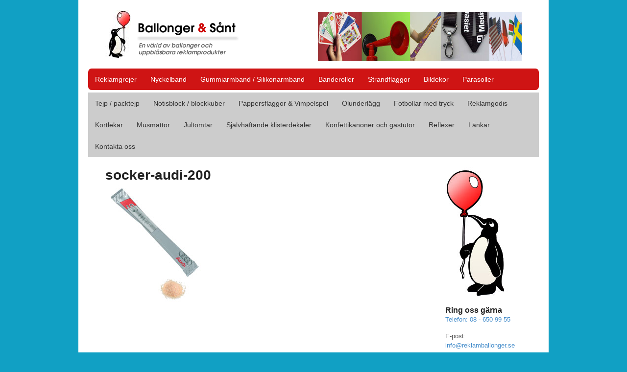

--- FILE ---
content_type: text/html; charset=UTF-8
request_url: https://reklamgrejer.se/reklamgrejer/reklamgodis-karameller/socker-audi-200/
body_size: 8082
content:
<!DOCTYPE html>
<html lang="sv-SE">
<head>
<meta charset="UTF-8" />
<title>socker-audi-200 - Reklamgrejer</title>
<meta http-equiv="Content-Type" content="text/html; charset=UTF-8" />
<link rel="pingback" href="https://reklamgrejer.se/xmlrpc.php" />
<meta name='robots' content='index, follow, max-image-preview:large, max-snippet:-1, max-video-preview:-1' />

<!--  Mobile viewport scale -->
<meta name="viewport" content="width=device-width, initial-scale=1"/>

	<!-- This site is optimized with the Yoast SEO plugin v20.9 - https://yoast.com/wordpress/plugins/seo/ -->
	<link rel="canonical" href="https://reklamgrejer.se/reklamgrejer/reklamgodis-karameller/socker-audi-200/" />
	<meta property="og:locale" content="sv_SE" />
	<meta property="og:type" content="article" />
	<meta property="og:title" content="socker-audi-200 - Reklamgrejer" />
	<meta property="og:url" content="https://reklamgrejer.se/reklamgrejer/reklamgodis-karameller/socker-audi-200/" />
	<meta property="og:site_name" content="Reklamgrejer" />
	<meta property="og:image" content="https://reklamgrejer.se/reklamgrejer/reklamgodis-karameller/socker-audi-200" />
	<meta property="og:image:width" content="200" />
	<meta property="og:image:height" content="244" />
	<meta property="og:image:type" content="image/jpeg" />
	<meta name="twitter:card" content="summary_large_image" />
	<script type="application/ld+json" class="yoast-schema-graph">{"@context":"https://schema.org","@graph":[{"@type":"WebPage","@id":"https://reklamgrejer.se/reklamgrejer/reklamgodis-karameller/socker-audi-200/","url":"https://reklamgrejer.se/reklamgrejer/reklamgodis-karameller/socker-audi-200/","name":"socker-audi-200 - Reklamgrejer","isPartOf":{"@id":"https://reklamgrejer.se/#website"},"primaryImageOfPage":{"@id":"https://reklamgrejer.se/reklamgrejer/reklamgodis-karameller/socker-audi-200/#primaryimage"},"image":{"@id":"https://reklamgrejer.se/reklamgrejer/reklamgodis-karameller/socker-audi-200/#primaryimage"},"thumbnailUrl":"https://reklamgrejer.se/wp-content/uploads/socker-audi-200.jpg","datePublished":"2015-08-21T13:04:31+00:00","dateModified":"2015-08-21T13:04:31+00:00","breadcrumb":{"@id":"https://reklamgrejer.se/reklamgrejer/reklamgodis-karameller/socker-audi-200/#breadcrumb"},"inLanguage":"sv-SE","potentialAction":[{"@type":"ReadAction","target":["https://reklamgrejer.se/reklamgrejer/reklamgodis-karameller/socker-audi-200/"]}]},{"@type":"ImageObject","inLanguage":"sv-SE","@id":"https://reklamgrejer.se/reklamgrejer/reklamgodis-karameller/socker-audi-200/#primaryimage","url":"https://reklamgrejer.se/wp-content/uploads/socker-audi-200.jpg","contentUrl":"https://reklamgrejer.se/wp-content/uploads/socker-audi-200.jpg","width":200,"height":244},{"@type":"BreadcrumbList","@id":"https://reklamgrejer.se/reklamgrejer/reklamgodis-karameller/socker-audi-200/#breadcrumb","itemListElement":[{"@type":"ListItem","position":1,"name":"Hem","item":"https://reklamgrejer.se/"},{"@type":"ListItem","position":2,"name":"Reklamgrejer","item":"https://reklamgrejer.se/"},{"@type":"ListItem","position":3,"name":"Reklamgodis &#038; Karameller","item":"https://reklamgrejer.se/reklamgrejer/reklamgodis-karameller/"},{"@type":"ListItem","position":4,"name":"socker-audi-200"}]},{"@type":"WebSite","@id":"https://reklamgrejer.se/#website","url":"https://reklamgrejer.se/","name":"Reklamgrejer","description":"","potentialAction":[{"@type":"SearchAction","target":{"@type":"EntryPoint","urlTemplate":"https://reklamgrejer.se/?s={search_term_string}"},"query-input":"required name=search_term_string"}],"inLanguage":"sv-SE"}]}</script>
	<!-- / Yoast SEO plugin. -->


<link rel="alternate" type="application/rss+xml" title="Reklamgrejer &raquo; Webbflöde" href="https://reklamgrejer.se/feed/" />
<link rel="alternate" type="application/rss+xml" title="Reklamgrejer &raquo; kommentarsflöde" href="https://reklamgrejer.se/comments/feed/" />
<script type="text/javascript">
window._wpemojiSettings = {"baseUrl":"https:\/\/s.w.org\/images\/core\/emoji\/14.0.0\/72x72\/","ext":".png","svgUrl":"https:\/\/s.w.org\/images\/core\/emoji\/14.0.0\/svg\/","svgExt":".svg","source":{"concatemoji":"https:\/\/reklamgrejer.se\/wp-includes\/js\/wp-emoji-release.min.js?ver=6.2.8"}};
/*! This file is auto-generated */
!function(e,a,t){var n,r,o,i=a.createElement("canvas"),p=i.getContext&&i.getContext("2d");function s(e,t){p.clearRect(0,0,i.width,i.height),p.fillText(e,0,0);e=i.toDataURL();return p.clearRect(0,0,i.width,i.height),p.fillText(t,0,0),e===i.toDataURL()}function c(e){var t=a.createElement("script");t.src=e,t.defer=t.type="text/javascript",a.getElementsByTagName("head")[0].appendChild(t)}for(o=Array("flag","emoji"),t.supports={everything:!0,everythingExceptFlag:!0},r=0;r<o.length;r++)t.supports[o[r]]=function(e){if(p&&p.fillText)switch(p.textBaseline="top",p.font="600 32px Arial",e){case"flag":return s("\ud83c\udff3\ufe0f\u200d\u26a7\ufe0f","\ud83c\udff3\ufe0f\u200b\u26a7\ufe0f")?!1:!s("\ud83c\uddfa\ud83c\uddf3","\ud83c\uddfa\u200b\ud83c\uddf3")&&!s("\ud83c\udff4\udb40\udc67\udb40\udc62\udb40\udc65\udb40\udc6e\udb40\udc67\udb40\udc7f","\ud83c\udff4\u200b\udb40\udc67\u200b\udb40\udc62\u200b\udb40\udc65\u200b\udb40\udc6e\u200b\udb40\udc67\u200b\udb40\udc7f");case"emoji":return!s("\ud83e\udef1\ud83c\udffb\u200d\ud83e\udef2\ud83c\udfff","\ud83e\udef1\ud83c\udffb\u200b\ud83e\udef2\ud83c\udfff")}return!1}(o[r]),t.supports.everything=t.supports.everything&&t.supports[o[r]],"flag"!==o[r]&&(t.supports.everythingExceptFlag=t.supports.everythingExceptFlag&&t.supports[o[r]]);t.supports.everythingExceptFlag=t.supports.everythingExceptFlag&&!t.supports.flag,t.DOMReady=!1,t.readyCallback=function(){t.DOMReady=!0},t.supports.everything||(n=function(){t.readyCallback()},a.addEventListener?(a.addEventListener("DOMContentLoaded",n,!1),e.addEventListener("load",n,!1)):(e.attachEvent("onload",n),a.attachEvent("onreadystatechange",function(){"complete"===a.readyState&&t.readyCallback()})),(e=t.source||{}).concatemoji?c(e.concatemoji):e.wpemoji&&e.twemoji&&(c(e.twemoji),c(e.wpemoji)))}(window,document,window._wpemojiSettings);
</script>
<style type="text/css">
img.wp-smiley,
img.emoji {
	display: inline !important;
	border: none !important;
	box-shadow: none !important;
	height: 1em !important;
	width: 1em !important;
	margin: 0 0.07em !important;
	vertical-align: -0.1em !important;
	background: none !important;
	padding: 0 !important;
}
</style>
	<style type="text/css">
@media only screen and (min-width: 980px) {
body.two-col-left-960 #main-sidebar-container { width: 100%; }
body.two-col-left-960 #main-sidebar-container #sidebar { width: 18.385%; }
body.two-col-left-960 #main-sidebar-container #main { width: 78.385%; }
}
</style>
<link rel='stylesheet' id='wp-block-library-css' href='https://reklamgrejer.se/wp-includes/css/dist/block-library/style.min.css?ver=6.2.8' type='text/css' media='all' />
<link rel='stylesheet' id='classic-theme-styles-css' href='https://reklamgrejer.se/wp-includes/css/classic-themes.min.css?ver=6.2.8' type='text/css' media='all' />
<style id='global-styles-inline-css' type='text/css'>
body{--wp--preset--color--black: #000000;--wp--preset--color--cyan-bluish-gray: #abb8c3;--wp--preset--color--white: #ffffff;--wp--preset--color--pale-pink: #f78da7;--wp--preset--color--vivid-red: #cf2e2e;--wp--preset--color--luminous-vivid-orange: #ff6900;--wp--preset--color--luminous-vivid-amber: #fcb900;--wp--preset--color--light-green-cyan: #7bdcb5;--wp--preset--color--vivid-green-cyan: #00d084;--wp--preset--color--pale-cyan-blue: #8ed1fc;--wp--preset--color--vivid-cyan-blue: #0693e3;--wp--preset--color--vivid-purple: #9b51e0;--wp--preset--gradient--vivid-cyan-blue-to-vivid-purple: linear-gradient(135deg,rgba(6,147,227,1) 0%,rgb(155,81,224) 100%);--wp--preset--gradient--light-green-cyan-to-vivid-green-cyan: linear-gradient(135deg,rgb(122,220,180) 0%,rgb(0,208,130) 100%);--wp--preset--gradient--luminous-vivid-amber-to-luminous-vivid-orange: linear-gradient(135deg,rgba(252,185,0,1) 0%,rgba(255,105,0,1) 100%);--wp--preset--gradient--luminous-vivid-orange-to-vivid-red: linear-gradient(135deg,rgba(255,105,0,1) 0%,rgb(207,46,46) 100%);--wp--preset--gradient--very-light-gray-to-cyan-bluish-gray: linear-gradient(135deg,rgb(238,238,238) 0%,rgb(169,184,195) 100%);--wp--preset--gradient--cool-to-warm-spectrum: linear-gradient(135deg,rgb(74,234,220) 0%,rgb(151,120,209) 20%,rgb(207,42,186) 40%,rgb(238,44,130) 60%,rgb(251,105,98) 80%,rgb(254,248,76) 100%);--wp--preset--gradient--blush-light-purple: linear-gradient(135deg,rgb(255,206,236) 0%,rgb(152,150,240) 100%);--wp--preset--gradient--blush-bordeaux: linear-gradient(135deg,rgb(254,205,165) 0%,rgb(254,45,45) 50%,rgb(107,0,62) 100%);--wp--preset--gradient--luminous-dusk: linear-gradient(135deg,rgb(255,203,112) 0%,rgb(199,81,192) 50%,rgb(65,88,208) 100%);--wp--preset--gradient--pale-ocean: linear-gradient(135deg,rgb(255,245,203) 0%,rgb(182,227,212) 50%,rgb(51,167,181) 100%);--wp--preset--gradient--electric-grass: linear-gradient(135deg,rgb(202,248,128) 0%,rgb(113,206,126) 100%);--wp--preset--gradient--midnight: linear-gradient(135deg,rgb(2,3,129) 0%,rgb(40,116,252) 100%);--wp--preset--duotone--dark-grayscale: url('#wp-duotone-dark-grayscale');--wp--preset--duotone--grayscale: url('#wp-duotone-grayscale');--wp--preset--duotone--purple-yellow: url('#wp-duotone-purple-yellow');--wp--preset--duotone--blue-red: url('#wp-duotone-blue-red');--wp--preset--duotone--midnight: url('#wp-duotone-midnight');--wp--preset--duotone--magenta-yellow: url('#wp-duotone-magenta-yellow');--wp--preset--duotone--purple-green: url('#wp-duotone-purple-green');--wp--preset--duotone--blue-orange: url('#wp-duotone-blue-orange');--wp--preset--font-size--small: 13px;--wp--preset--font-size--medium: 20px;--wp--preset--font-size--large: 36px;--wp--preset--font-size--x-large: 42px;--wp--preset--spacing--20: 0.44rem;--wp--preset--spacing--30: 0.67rem;--wp--preset--spacing--40: 1rem;--wp--preset--spacing--50: 1.5rem;--wp--preset--spacing--60: 2.25rem;--wp--preset--spacing--70: 3.38rem;--wp--preset--spacing--80: 5.06rem;--wp--preset--shadow--natural: 6px 6px 9px rgba(0, 0, 0, 0.2);--wp--preset--shadow--deep: 12px 12px 50px rgba(0, 0, 0, 0.4);--wp--preset--shadow--sharp: 6px 6px 0px rgba(0, 0, 0, 0.2);--wp--preset--shadow--outlined: 6px 6px 0px -3px rgba(255, 255, 255, 1), 6px 6px rgba(0, 0, 0, 1);--wp--preset--shadow--crisp: 6px 6px 0px rgba(0, 0, 0, 1);}:where(.is-layout-flex){gap: 0.5em;}body .is-layout-flow > .alignleft{float: left;margin-inline-start: 0;margin-inline-end: 2em;}body .is-layout-flow > .alignright{float: right;margin-inline-start: 2em;margin-inline-end: 0;}body .is-layout-flow > .aligncenter{margin-left: auto !important;margin-right: auto !important;}body .is-layout-constrained > .alignleft{float: left;margin-inline-start: 0;margin-inline-end: 2em;}body .is-layout-constrained > .alignright{float: right;margin-inline-start: 2em;margin-inline-end: 0;}body .is-layout-constrained > .aligncenter{margin-left: auto !important;margin-right: auto !important;}body .is-layout-constrained > :where(:not(.alignleft):not(.alignright):not(.alignfull)){max-width: var(--wp--style--global--content-size);margin-left: auto !important;margin-right: auto !important;}body .is-layout-constrained > .alignwide{max-width: var(--wp--style--global--wide-size);}body .is-layout-flex{display: flex;}body .is-layout-flex{flex-wrap: wrap;align-items: center;}body .is-layout-flex > *{margin: 0;}:where(.wp-block-columns.is-layout-flex){gap: 2em;}.has-black-color{color: var(--wp--preset--color--black) !important;}.has-cyan-bluish-gray-color{color: var(--wp--preset--color--cyan-bluish-gray) !important;}.has-white-color{color: var(--wp--preset--color--white) !important;}.has-pale-pink-color{color: var(--wp--preset--color--pale-pink) !important;}.has-vivid-red-color{color: var(--wp--preset--color--vivid-red) !important;}.has-luminous-vivid-orange-color{color: var(--wp--preset--color--luminous-vivid-orange) !important;}.has-luminous-vivid-amber-color{color: var(--wp--preset--color--luminous-vivid-amber) !important;}.has-light-green-cyan-color{color: var(--wp--preset--color--light-green-cyan) !important;}.has-vivid-green-cyan-color{color: var(--wp--preset--color--vivid-green-cyan) !important;}.has-pale-cyan-blue-color{color: var(--wp--preset--color--pale-cyan-blue) !important;}.has-vivid-cyan-blue-color{color: var(--wp--preset--color--vivid-cyan-blue) !important;}.has-vivid-purple-color{color: var(--wp--preset--color--vivid-purple) !important;}.has-black-background-color{background-color: var(--wp--preset--color--black) !important;}.has-cyan-bluish-gray-background-color{background-color: var(--wp--preset--color--cyan-bluish-gray) !important;}.has-white-background-color{background-color: var(--wp--preset--color--white) !important;}.has-pale-pink-background-color{background-color: var(--wp--preset--color--pale-pink) !important;}.has-vivid-red-background-color{background-color: var(--wp--preset--color--vivid-red) !important;}.has-luminous-vivid-orange-background-color{background-color: var(--wp--preset--color--luminous-vivid-orange) !important;}.has-luminous-vivid-amber-background-color{background-color: var(--wp--preset--color--luminous-vivid-amber) !important;}.has-light-green-cyan-background-color{background-color: var(--wp--preset--color--light-green-cyan) !important;}.has-vivid-green-cyan-background-color{background-color: var(--wp--preset--color--vivid-green-cyan) !important;}.has-pale-cyan-blue-background-color{background-color: var(--wp--preset--color--pale-cyan-blue) !important;}.has-vivid-cyan-blue-background-color{background-color: var(--wp--preset--color--vivid-cyan-blue) !important;}.has-vivid-purple-background-color{background-color: var(--wp--preset--color--vivid-purple) !important;}.has-black-border-color{border-color: var(--wp--preset--color--black) !important;}.has-cyan-bluish-gray-border-color{border-color: var(--wp--preset--color--cyan-bluish-gray) !important;}.has-white-border-color{border-color: var(--wp--preset--color--white) !important;}.has-pale-pink-border-color{border-color: var(--wp--preset--color--pale-pink) !important;}.has-vivid-red-border-color{border-color: var(--wp--preset--color--vivid-red) !important;}.has-luminous-vivid-orange-border-color{border-color: var(--wp--preset--color--luminous-vivid-orange) !important;}.has-luminous-vivid-amber-border-color{border-color: var(--wp--preset--color--luminous-vivid-amber) !important;}.has-light-green-cyan-border-color{border-color: var(--wp--preset--color--light-green-cyan) !important;}.has-vivid-green-cyan-border-color{border-color: var(--wp--preset--color--vivid-green-cyan) !important;}.has-pale-cyan-blue-border-color{border-color: var(--wp--preset--color--pale-cyan-blue) !important;}.has-vivid-cyan-blue-border-color{border-color: var(--wp--preset--color--vivid-cyan-blue) !important;}.has-vivid-purple-border-color{border-color: var(--wp--preset--color--vivid-purple) !important;}.has-vivid-cyan-blue-to-vivid-purple-gradient-background{background: var(--wp--preset--gradient--vivid-cyan-blue-to-vivid-purple) !important;}.has-light-green-cyan-to-vivid-green-cyan-gradient-background{background: var(--wp--preset--gradient--light-green-cyan-to-vivid-green-cyan) !important;}.has-luminous-vivid-amber-to-luminous-vivid-orange-gradient-background{background: var(--wp--preset--gradient--luminous-vivid-amber-to-luminous-vivid-orange) !important;}.has-luminous-vivid-orange-to-vivid-red-gradient-background{background: var(--wp--preset--gradient--luminous-vivid-orange-to-vivid-red) !important;}.has-very-light-gray-to-cyan-bluish-gray-gradient-background{background: var(--wp--preset--gradient--very-light-gray-to-cyan-bluish-gray) !important;}.has-cool-to-warm-spectrum-gradient-background{background: var(--wp--preset--gradient--cool-to-warm-spectrum) !important;}.has-blush-light-purple-gradient-background{background: var(--wp--preset--gradient--blush-light-purple) !important;}.has-blush-bordeaux-gradient-background{background: var(--wp--preset--gradient--blush-bordeaux) !important;}.has-luminous-dusk-gradient-background{background: var(--wp--preset--gradient--luminous-dusk) !important;}.has-pale-ocean-gradient-background{background: var(--wp--preset--gradient--pale-ocean) !important;}.has-electric-grass-gradient-background{background: var(--wp--preset--gradient--electric-grass) !important;}.has-midnight-gradient-background{background: var(--wp--preset--gradient--midnight) !important;}.has-small-font-size{font-size: var(--wp--preset--font-size--small) !important;}.has-medium-font-size{font-size: var(--wp--preset--font-size--medium) !important;}.has-large-font-size{font-size: var(--wp--preset--font-size--large) !important;}.has-x-large-font-size{font-size: var(--wp--preset--font-size--x-large) !important;}
.wp-block-navigation a:where(:not(.wp-element-button)){color: inherit;}
:where(.wp-block-columns.is-layout-flex){gap: 2em;}
.wp-block-pullquote{font-size: 1.5em;line-height: 1.6;}
</style>
<link rel='stylesheet' id='theme-stylesheet-css' href='https://reklamgrejer.se/wp-content/themes/canvas/style.css?ver=5.12.0' type='text/css' media='all' />
<!--[if lt IE 9]>
<link href="https://reklamgrejer.se/wp-content/themes/canvas/css/non-responsive.css" rel="stylesheet" type="text/css" />
<style type="text/css">.col-full, #wrapper { width: 960px; max-width: 960px; } #inner-wrapper { padding: 0; } body.full-width #header, #nav-container, body.full-width #content, body.full-width #footer-widgets, body.full-width #footer { padding-left: 0; padding-right: 0; } body.fixed-mobile #top, body.fixed-mobile #header-container, body.fixed-mobile #footer-container, body.fixed-mobile #nav-container, body.fixed-mobile #footer-widgets-container { min-width: 960px; padding: 0 1em; } body.full-width #content { width: auto; padding: 0 1em;}</style>
<![endif]-->
<script type='text/javascript' src='https://reklamgrejer.se/wp-includes/js/jquery/jquery.min.js?ver=3.6.4' id='jquery-core-js'></script>
<script type='text/javascript' src='https://reklamgrejer.se/wp-includes/js/jquery/jquery-migrate.min.js?ver=3.4.0' id='jquery-migrate-js'></script>
<script type='text/javascript' src='https://reklamgrejer.se/wp-content/themes/canvas/includes/js/third-party.min.js?ver=6.2.8' id='third-party-js'></script>
<script type='text/javascript' src='https://reklamgrejer.se/wp-content/themes/canvas/includes/js/modernizr.min.js?ver=2.6.2' id='modernizr-js'></script>
<script type='text/javascript' src='https://reklamgrejer.se/wp-content/themes/canvas/includes/js/general.min.js?ver=6.2.8' id='general-js'></script>
<link rel="https://api.w.org/" href="https://reklamgrejer.se/wp-json/" /><link rel="alternate" type="application/json" href="https://reklamgrejer.se/wp-json/wp/v2/media/288" /><link rel="EditURI" type="application/rsd+xml" title="RSD" href="https://reklamgrejer.se/xmlrpc.php?rsd" />
<link rel="wlwmanifest" type="application/wlwmanifest+xml" href="https://reklamgrejer.se/wp-includes/wlwmanifest.xml" />
<meta name="generator" content="WordPress 6.2.8" />
<link rel='shortlink' href='https://reklamgrejer.se/?p=288' />
<link rel="alternate" type="application/json+oembed" href="https://reklamgrejer.se/wp-json/oembed/1.0/embed?url=https%3A%2F%2Freklamgrejer.se%2Freklamgrejer%2Freklamgodis-karameller%2Fsocker-audi-200%2F" />
<link rel="alternate" type="text/xml+oembed" href="https://reklamgrejer.se/wp-json/oembed/1.0/embed?url=https%3A%2F%2Freklamgrejer.se%2Freklamgrejer%2Freklamgodis-karameller%2Fsocker-audi-200%2F&#038;format=xml" />

<!-- Custom CSS Styling -->
<style type="text/css">
#logo .site-title, #logo .site-description { display:none; }
body {background-color:#11a0c4;background-repeat:no-repeat;background-position:top left;background-attachment:scroll;border-top:0px solid #000000;}
#header {background-repeat:no-repeat;background-position:left top;margin-top:0px;margin-bottom:0px;padding-top:20px;padding-bottom:0px;border:0px solid ;}
#logo {padding-left:0px;}.header-widget {padding-right:0px;}
#logo .site-title a {font:bold 40px/1em "Helvetica Neue", Helvetica, sans-serif;color:#222222;}
#logo .site-description {font:300 13px/1em "Helvetica Neue", Helvetica, sans-serif;color:#999999;}
#inner-wrapper {padding-left:30px; padding-right:30px;background-color:#ffffff;border-left:20px solid #ffffff;border-right:20px solid #ffffff;border-radius:0px;} .col-full { width: auto; } @media only screen and (max-width:767px) { #inner-wrapper { margin:0; border-radius:none; padding-left:1em; padding-right: 1em; border: none; } } 
body, p { font:300 14px/1.5em "Helvetica Neue", Helvetica, sans-serif;color:#555555; }
h1 { font:bold 28px/1.2em "Helvetica Neue", Helvetica, sans-serif;color:#222222; }h2 { font:bold 24px/1.2em "Helvetica Neue", Helvetica, sans-serif;color:#222222; }h3 { font:bold 20px/1.2em "Helvetica Neue", Helvetica, sans-serif;color:#222222; }h4 { font:bold 16px/1.2em "Helvetica Neue", Helvetica, sans-serif;color:#222222; }h5 { font:bold 14px/1.2em "Helvetica Neue", Helvetica, sans-serif;color:#222222; }h6 { font:bold 12px/1.2em "Helvetica Neue", Helvetica, sans-serif;color:#222222; }
.page-title, .post .title, .page .title {font:bold 28px/1.1em "Helvetica Neue", Helvetica, sans-serif;color:#222222;}
.post .title a:link, .post .title a:visited, .page .title a:link, .page .title a:visited {color:#222222}
.post-meta { font:300 12px/1.5em "Helvetica Neue", Helvetica, sans-serif;color:#999999; }
.entry, .entry p{ font:300 15px/1.5em "Helvetica Neue", Helvetica, sans-serif;color:#555555; }
.post-more {font:300 13px/1.5em "Helvetica Neue", Helvetica, sans-serif;color:;border-top:0px solid #e6e6e6;border-bottom:0px solid #e6e6e6;}
#post-author, #connect {border-top:1px solid #e6e6e6;border-bottom:1px solid #e6e6e6;border-left:1px solid #e6e6e6;border-right:1px solid #e6e6e6;border-radius:5px;-moz-border-radius:5px;-webkit-border-radius:5px;background-color:#fafafa}
.nav-entries a, .woo-pagination { font:300 13px/1em "Helvetica Neue", Helvetica, sans-serif;color:#888; }
.woo-pagination a, .woo-pagination a:hover {color:#888!important}
.widget h3 {font:bold 14px/1.2em "Helvetica Neue", Helvetica, sans-serif;color:#555555;border-bottom:1px solid #e6e6e6;}
.widget_recent_comments li, #twitter li { border-color: #e6e6e6;}
.widget p, .widget .textwidget { font:300 13px/1.5em "Helvetica Neue", Helvetica, sans-serif;color:#555555; }
.widget {font:300 13px/1.5em "Helvetica Neue", Helvetica, sans-serif;color:#555555;border-radius:0px;-moz-border-radius:0px;-webkit-border-radius:0px;}
#tabs .inside li a, .widget_woodojo_tabs .tabbable .tab-pane li a { font:bold 12px/1.5em "Helvetica Neue", Helvetica, sans-serif;color:#555555; }
#tabs .inside li span.meta, .widget_woodojo_tabs .tabbable .tab-pane li span.meta { font:300 11px/1.5em "Helvetica Neue", Helvetica, sans-serif;color:#999999; }
#tabs ul.wooTabs li a, .widget_woodojo_tabs .tabbable .nav-tabs li a { font:300 11px/2em "Helvetica Neue", Helvetica, sans-serif;color:#999999; }
@media only screen and (min-width:768px) {
ul.nav li a, #navigation ul.rss a, #navigation ul.cart a.cart-contents, #navigation .cart-contents #navigation ul.rss, #navigation ul.nav-search, #navigation ul.nav-search a { font:normal 14px/1.2em Arial, sans-serif;color:#ffffff; } #navigation ul.rss li a:before, #navigation ul.nav-search a.search-contents:before { color:#ffffff;}
#navigation ul.nav > li a:hover, #navigation ul.nav > li:hover a, #navigation ul.nav li ul li a, #navigation ul.cart > li:hover > a, #navigation ul.cart > li > ul > div, #navigation ul.cart > li > ul > div p, #navigation ul.cart > li > ul span, #navigation ul.cart .cart_list a, #navigation ul.nav li.current_page_item a, #navigation ul.nav li.current_page_parent a, #navigation ul.nav li.current-menu-ancestor a, #navigation ul.nav li.current-cat a, #navigation ul.nav li.current-menu-item a { color:#ffffff!important; }
#navigation ul.nav > li a:hover, #navigation ul.nav > li:hover, #navigation ul.nav li ul, #navigation ul.cart li:hover a.cart-contents, #navigation ul.nav-search li:hover a.search-contents, #navigation ul.nav-search a.search-contents + ul, #navigation ul.cart a.cart-contents + ul, #navigation ul.nav li.current_page_item a, #navigation ul.nav li.current_page_parent a, #navigation ul.nav li.current-menu-ancestor a, #navigation ul.nav li.current-cat a, #navigation ul.nav li.current-menu-item a{background-color:#b00000!important}
#navigation ul.nav li ul, #navigation ul.cart > li > ul > div  { border: 0px solid #dbdbdb; }
#navigation ul.nav > li:hover > ul  { left: 0; }
#navigation ul.nav > li  { border-right: 0px solid #dbdbdb; }#navigation ul.nav > li:hover > ul  { left: 0; }
#navigation { box-shadow: none; -moz-box-shadow: none; -webkit-box-shadow: none; }#navigation ul li:first-child, #navigation ul li:first-child a { border-radius:7px 0 0 7px; -moz-border-radius:7px 0 0 7px; -webkit-border-radius:7px 0 0 7px; }
#navigation {background:#cf1414;border-top:0px solid #dbdbdb;border-bottom:0px solid #dbdbdb;border-left:0px solid #dbdbdb;border-right:0px solid #dbdbdb;border-radius:7px; -moz-border-radius:7px; -webkit-border-radius:7px;margin-top:0px;margin-bottom:px;}
#top ul.nav li a { font:300 12px/1.6em "Helvetica Neue", Helvetica, sans-serif;color:#ddd; }
}
#footer, #footer p { font:300 13px/1.4em "Helvetica Neue", Helvetica, sans-serif;color:#999999; }
#footer {border-top:1px solid #dbdbdb;border-bottom:0px solid ;border-left:0px solid ;border-right:0px solid ;border-radius:0px; -moz-border-radius:0px; -webkit-border-radius:0px;}
.archive_header { font:bold 18px/1em Arial, sans-serif;color:#222222; }
.archive_header {border-bottom:1px solid #e6e6e6;}
</style>

<!-- Custom Favicon -->
<link rel="shortcut icon" href="https://reklamgrejer.se/wp-content/uploads/favicon.ico"/>
<!-- Options Panel Custom CSS -->
<style type="text/css">
.wooslider .slides img {
width: auto;
}

#nav_menu-2 ul, #sidebar-menu .textwidget {
    /*background: none repeat scroll 0 0 #F2F2F2;*/
    /*border: 5px solid #E2E2E2;*/
    clear: both;
    padding: 0;
}

#nav_menu-2 ul li a {
    color: #636363;
    display: block;
    padding: 4px 4px 4px 5px;
    text-decoration: none;
}

#nav_menu-2 ul li a:hover {
	background-color: #eee;
}

#nav_menu-2 li {
    background-color: #F2F2F2;	    
    font-family: Arial, Georgia,"Times New Roman",Times,serif;
    font-weight: normal;
    font-size: 11px;
    /*line-height: 15px;*/
    list-style: none outside none;	
    border: 1px solid #E2E2E2;
	margin-bottom: 2px;
	border-radius: 3px 3px 3px 3px;	
}

</style>


<!-- Woo Shortcodes CSS -->
<link href="https://reklamgrejer.se/wp-content/themes/canvas/functions/css/shortcodes.css" rel="stylesheet" type="text/css" />

<!-- Custom Stylesheet -->
<link href="https://reklamgrejer.se/wp-content/themes/canvas/custom.css" rel="stylesheet" type="text/css" />

<!-- Theme version -->
<meta name="generator" content="Canvas 5.12.0" />
<meta name="generator" content="WooFramework 6.2.8" />
</head>
<body class="attachment attachment-template-default attachmentid-288 attachment-jpeg chrome alt-style-default boxed-layout two-col-left width-960 two-col-left-960">
<div id="wrapper">

	<div id="inner-wrapper">

	<h3 class="nav-toggle icon"><a href="#navigation">Navigation</a></h3>

	<header id="header" class="col-full">

		<div id="logo">
<a href="https://reklamgrejer.se/" title=""><img src="https://reklamgrejer.se/wp-content/uploads/rb-logo.png" alt="Reklamgrejer" /></a>
<span class="site-title"><a href="https://reklamgrejer.se/">Reklamgrejer</a></span>
</div>
	    <div class="header-widget">
	        <div id="text-24" class="widget widget_text">			<div class="textwidget"><div align="right"><img class="alignright size-full wp-image-745" src="https://reklamgrejer.se/wp-content/uploads/reklamgrejer_banner.jpg" alt="reklamgrejer_banner" width="590" height="100" /></div></div>
		</div>	    </div>
	
	</header>
	<nav id="navigation" class="col-full" role="navigation">

	
	<section class="menus">

		<a href="https://reklamgrejer.se" class="nav-home"><span>Home</span></a>

	<h3>Toppmeny</h3><ul id="main-nav" class="nav fl"><li id="menu-item-6" class="menu-item menu-item-type-post_type menu-item-object-page menu-item-home menu-item-6"><a href="https://reklamgrejer.se/">Reklamgrejer</a></li>
<li id="menu-item-563" class="menu-item menu-item-type-post_type menu-item-object-page menu-item-563"><a href="https://reklamgrejer.se/reklamgrejer/nyckelband/">Nyckelband</a></li>
<li id="menu-item-564" class="menu-item menu-item-type-post_type menu-item-object-page menu-item-564"><a href="https://reklamgrejer.se/reklamgrejer/gummiarmband-silikonarmband/">Gummiarmband / Silikonarmband</a></li>
<li id="menu-item-565" class="menu-item menu-item-type-post_type menu-item-object-page menu-item-565"><a href="https://reklamgrejer.se/reklamgrejer/banderoller/">Banderoller</a></li>
<li id="menu-item-566" class="menu-item menu-item-type-custom menu-item-object-custom menu-item-566"><a href="http://www.reklamflaggor.se/strandflaggor/">Strandflaggor</a></li>
<li id="menu-item-567" class="menu-item menu-item-type-post_type menu-item-object-page menu-item-567"><a href="https://reklamgrejer.se/reklamgrejer/bildekor-och-vinyltexter/">Bildekor</a></li>
<li id="menu-item-568" class="menu-item menu-item-type-post_type menu-item-object-page menu-item-568"><a href="https://reklamgrejer.se/reklamgrejer/parasoller-och-paraplyer/">Parasoller</a></li>
</ul>	<div class="side-nav">
		</div><!-- /#side-nav -->

	</section><!-- /.menus -->

	<a href="#top" class="nav-close"><span>Return to Content</span></a>

</nav>

<div id="secondary-menu-container" class="col-full custom-menu-location">
<ul id="secondary-menu" class="nav fl"><li id="menu-item-569" class="menu-item menu-item-type-post_type menu-item-object-page menu-item-569"><a href="https://reklamgrejer.se/reklamgrejer/tejp-med-tryck/">Tejp / packtejp</a></li>
<li id="menu-item-570" class="menu-item menu-item-type-post_type menu-item-object-page menu-item-570"><a href="https://reklamgrejer.se/reklamgrejer/notisblock-i-olika-former/">Notisblock / blockkuber</a></li>
<li id="menu-item-571" class="menu-item menu-item-type-post_type menu-item-object-page menu-item-571"><a href="https://reklamgrejer.se/reklamgrejer/pappers%c2%adflaggor-vimpelspel/">Pappers­flaggor &#038; Vimpelspel</a></li>
<li id="menu-item-572" class="menu-item menu-item-type-post_type menu-item-object-page menu-item-572"><a href="https://reklamgrejer.se/reklamgrejer/olunderlagg/">Ölunderlägg</a></li>
<li id="menu-item-573" class="menu-item menu-item-type-post_type menu-item-object-page menu-item-573"><a href="https://reklamgrejer.se/reklamgrejer/fotbollar/">Fotbollar med tryck</a></li>
<li id="menu-item-574" class="menu-item menu-item-type-post_type menu-item-object-page menu-item-574"><a href="https://reklamgrejer.se/reklamgrejer/reklamgodis-karameller/">Reklamgodis</a></li>
<li id="menu-item-575" class="menu-item menu-item-type-post_type menu-item-object-page menu-item-575"><a href="https://reklamgrejer.se/reklamgrejer/spelkort-kortlekar/">Kortlekar</a></li>
<li id="menu-item-576" class="menu-item menu-item-type-post_type menu-item-object-page menu-item-576"><a href="https://reklamgrejer.se/reklamgrejer/musmattor/">Musmattor</a></li>
<li id="menu-item-577" class="menu-item menu-item-type-post_type menu-item-object-page menu-item-577"><a href="https://reklamgrejer.se/reklamgrejer/jultomtar/">Jultomtar</a></li>
<li id="menu-item-578" class="menu-item menu-item-type-post_type menu-item-object-page menu-item-578"><a href="https://reklamgrejer.se/reklamgrejer/sjalvhaftande-klisterdekaler/">Självhäftande klisterdekaler</a></li>
<li id="menu-item-579" class="menu-item menu-item-type-post_type menu-item-object-page menu-item-579"><a href="https://reklamgrejer.se/reklamgrejer/konfettikanoner-och-gastutor/">Konfettikanoner och gastutor</a></li>
<li id="menu-item-828" class="menu-item menu-item-type-post_type menu-item-object-page menu-item-828"><a href="https://reklamgrejer.se/reflexer/">Reflexer</a></li>
<li id="menu-item-580" class="menu-item menu-item-type-post_type menu-item-object-page menu-item-580"><a href="https://reklamgrejer.se/reklamgrejer/pekare-av-lanktyp/">Länkar</a></li>
<li id="menu-item-505" class="menu-item menu-item-type-post_type menu-item-object-page menu-item-505"><a href="https://reklamgrejer.se/reklamgrejer/kontakta-oss/">Kontakta oss</a></li>
</ul></div>

<!--/#secondary-menu-container .col-full-->
       
    <!-- #content Starts -->
	    <div id="content" class="col-full">
    
    	<div id="main-sidebar-container">    

            <!-- #main Starts -->
                        <section id="main">                     
<article class="post-288 attachment type-attachment status-inherit hentry">
	<header>
		<h1 class="title entry-title">socker-audi-200</h1>	</header>

	<section class="entry">
	    <p class="attachment"><a href='https://reklamgrejer.se/wp-content/uploads/socker-audi-200.jpg'><img width="200" height="244" src="https://reklamgrejer.se/wp-content/uploads/socker-audi-200.jpg" class="attachment-medium size-medium" alt="" decoding="async" loading="lazy" /></a></p>
	</section><!-- /.entry -->
	<div class="fix"></div>
</article><!-- /.post -->
     
            </section><!-- /#main -->
                
            <aside id="sidebar">
<div id="text-3" class="widget widget_text">			<div class="textwidget"><p><img src="https://reklamgrejer.se/wp-content/uploads/pingvin.jpg" /></p>
<h4>Ring oss gärna</h4>
<p><a href="tel:086509955">Telefon: 08 - 650 99 55</a></p>
<p>E-post: <a href="mailto:info@reklamballonger.se">info@reklamballonger.se</a></p>
</div>
		</div></aside><!-- /#sidebar -->

		</div><!-- /#main-sidebar-container -->         

		
    </div><!-- /#content -->
	
<section id="footer-widgets" class="col-full col-4">
				<div class="block footer-widget-1">
    	<div id="text-21" class="widget widget_text">			<div class="textwidget"><h4>Produkter</h4>
<ul>
	<li><a href="https://reklamgrejer.se/reklamgrejer/nyckelband/">Nyckelband</a></li>
	<li><a href="https://reklamgrejer.se/reklamgrejer/gummiarmband-silikonarmband/">Gummiarmband / Silikonarmband</a></li>
	<li><a href="https://reklamgrejer.se/reklamgrejer/banderoller/">Banderoller</a></li>
	<li><a href="http://www.reklamflaggor.se/strandflaggor/">Strandflaggor</a></li>
	<li><a href="https://reklamgrejer.se/reklamgrejer/bildekor-och-vinyltexter/">Bildekor</a></li>
	<li><a href="https://reklamgrejer.se/reflexer/">Reflexer</a></li>
</ul></div>
		</div>	</div>
        				<div class="block footer-widget-2">
    	<div id="text-22" class="widget widget_text">			<div class="textwidget"><h4>&nbsp;</h4>
<ul>
	<li><a href="https://reklamgrejer.se/reklamgrejer/parasoller-och-paraplyer/">Parasoller</a></li>
	<li><a href="https://reklamgrejer.se/reklamgrejer/tejp-med-tryck/">Tejp / packtejp</a></li>
	<li><a href="https://reklamgrejer.se/reklamgrejer/notisblock-i-olika-former/">Notisblock / blockkuber</a></li>
	<li><a href="https://reklamgrejer.se/reklamgrejer/pappers%c2%adflaggor-vimpelspel/">Pappersflaggor &amp; Vimpelspel</a></li>
	<li><a href="https://reklamgrejer.se/reklamgrejer/olunderlagg/">Ölunderlägg</a></li>
	<li><a href="https://reklamgrejer.se/reklamgrejer/fotbollar/exempel/">Fotbollar med tryck</a></li>
</ul></div>
		</div>	</div>
        				<div class="block footer-widget-3">
    	<div id="text-23" class="widget widget_text">			<div class="textwidget"><h4>&nbsp;</h4>
<ul>
	<li><a href="https://reklamgrejer.se/reklamgrejer/reklamgodis-karameller/">Reklamgodis</a></li>
	<li><a href="https://reklamgrejer.se/reklamgrejer/spelkort-kortlekar/">Kortlekar</a></li>
	<li><a href="https://reklamgrejer.se/reklamgrejer/musmattor/">Musmattor</a></li>
	<li><a href="https://reklamgrejer.se/reklamgrejer/jultomtar/">Jultomtar</a></li>
	<li><a href="https://reklamgrejer.se/reklamgrejer/sjalvhaftande-klisterdekaler/">Självhäftande klisterdekaler</a></li>
	<li><a href="https://reklamgrejer.se/reklamgrejer/konfettikanoner-och-gastutor/">Konfettikanoner och gastutor</a></li>
</ul></div>
		</div>	</div>
        				<div class="block footer-widget-4">
    	<div id="text-17" class="widget widget_text">			<div class="textwidget"><h4>Våra systersajter</h4>
<ul>
<li><a rel="nofollow" href="http://www.reklamballonger.se/">Reklamballonger.se</a></li>
<li><a rel="nofollow" href="http://www.reklamflaggor.se/">Reklamflaggor.se</a></li>
<li><a rel="nofollow" href="http://www.reklammattor.se/">Reklammattor.se</a></li>
<li><a rel="nofollow" href="http://www.julgrejer.se/">Julgrejer.se</a></li>
<li><a rel="nofollow" href="http://www.butiksreklam.se/">Butiksreklam.se</a></li>
</ul></div>
		</div>	</div>
        		<div class="fix"></div>
</section><!--/#footer-widgets-->
	<footer id="footer" class="col-full">

		
		<div id="copyright" class="col-left">
			<p><h4>Ballonger &amp; Sånt</h4>
<div style="float:left;width: 150px"><p>Skyttens Väg 6 <br />
17565 Järfälla </p>
</div>
<div style="float:left"><p>
<a href="tel:086509955">Telefon: 08 - 650 99 55</a><br />
<a href="mailto:info@reklamballonger.se">E-post: info@reklamballonger.se</a>
</p>
</div></p>		</div>

		<div id="credit" class="col-right">
			<p><p></p></p>		</div>

	</footer>

	
	</div><!-- /#inner-wrapper -->

</div><!-- /#wrapper -->

<div class="fix"></div><!--/.fix-->

<div class="xs-footer"><a href="http://www.xsentio.se" title="Hemsida med xSentio">Hemsida med xSentio</a><br/>
<a href="http://www.avgantivirus.se" title="Skyddad med AVG AntiVirus">Skyddad med AVG AntiVirus</a></div></body>
</html>

--- FILE ---
content_type: text/css
request_url: https://reklamgrejer.se/wp-content/themes/canvas/custom.css
body_size: 979
content:
/*
WOO CUSTOM STYLESHEET
---------------------

Instructions:

Add your custom styles in this file instead of style.css so it
is easier to update the theme. Simply copy an existing style
from style.css to this file, and modify it to your liking. */


/* GLOBAL STYLES
----------------
Add styles beneath this line that you want to be applied across your entire site */


/*-------------------------------------------------------------------------------------------*/
/* FORMAT */
/*-------------------------------------------------------------------------------------------*/

/* Pricelist */
table.pricelist {
    width:100%;
    background-color:#FFAEAE;
    margin-bottom:20px;
}
table.pricelist th {
    font-family:Arial, Helvetica, sans-serif;
    font-weight:bold;
    font-size:11px;
    color:#333;
    text-align:left;
    border-bottom:1px solid #fff;
    background-color: #FF7575;
    border-right:1px solid #FFF;
    padding:3px 3px 0px 5px;
}
table.pricelist td{
    font-family:Arial, Helvetica, sans-serif;
    font-size:11px;
    color: #333;
    padding:3px 3px 3px 5px;
    border-bottom:1px solid #fff;
    border-right:1px solid #fff;
}



/***
 *  HIGH LIGHT BOX
 */

/* Alert */
.BoxAlert {
    background-color:#FFC0CB;
    padding:5px;
    margin: 10px 0 0 0;
    border:4px solid #900;
}

/* Note */
.BoxNote {
    background-color:#FFFFA0;
    padding:5px;
    margin: 10px 0 0 0;
    border:1px solid #E5E597;
}

/* Info */
.BoxInfo {
    background-color:#E0ECFC;
    padding:5px;
    margin: 10px 0 0 0;
    border:1px solid #C3D6EF;
}

/* Box around form */
.BoxForm {
    background-color:#E0ECFC;
    padding:5px;
    margin: 10px 0 0 0;
    border:1px solid #C3D6EF;
}


/* Text banner */
div.bbanner {color:black;background-color:#ff0;width:466px;height:58px;border:1px solid black;}
a.bbanner,a.bbanner:visited,a.bbanner:hover,a.bbanner:active{
    line-height:50%;text-decoration:none;color:black;background-color:transparent;font-weight:normal;border:0px;font-size:10px;font-family:verdana,helvetica,sans;}
a.bbannertop,a.bbannertop:visited,a.bbannertop:hover,a.bbannertop:active{
    text-decoration:none;color:black;background-color:transparent;border:0px;font-family:verdana,helvetica,sans;font-size:13px;font-weight:bold;}
img.bbanner{border:0px;padding:0;margin:0px;}
p.bbannertop{
    text-align:center;
    margin:0px;margin-top:-15px;padding:0px;
    border:0px;font-family:verdana,helvetica,sans;font-size:15px;font-weight:bold;}
p.bbanner {
    margin: 0px;margin-top:-5px;padding: 0px;
    border: 0px; font-family: verdana, helvetica, sans; font-size: 10px;}



/* Custom menu */

#secondary-menu-container { background-color: #ccc; }

#secondary-menu li a {
    color: #333;
    font-size: 1.0em;
}
#secondary-menu li:hover { background-color: #999; }
#secondary-menu li.current_page_item a { background-color: #999; }
.custom-menu-location { margin-bottom: 20px; } /* Adding some spacing below the new navigation menu (and other menus with this custom CSS class). */
#navigation { margin-bottom: 5px; } /* Decrease the default spacing below the main navigation. */


/* remove Canvas images border */
.entry img,
img.thumbnail,
#portfolio .group.portfolio-img img {
border:none;
}


/* DESKTOP STYLES
-----------------
Add styles inside the media query below that you only want to be applied to the desktop layout of your site */
@media only screen and (min-width: 768px) {
	/* Desktop styles go below this line */

}

/**
 * XS FOOTER
 *
 */

.xs-footer,
.xs-footer a {
  color:#666;
  font:normal 11px Arial, Helvetica, sans-serif;
  clear:both;
  margin:20px auto 20px;
  width:300px;
  text-align:center;
}
